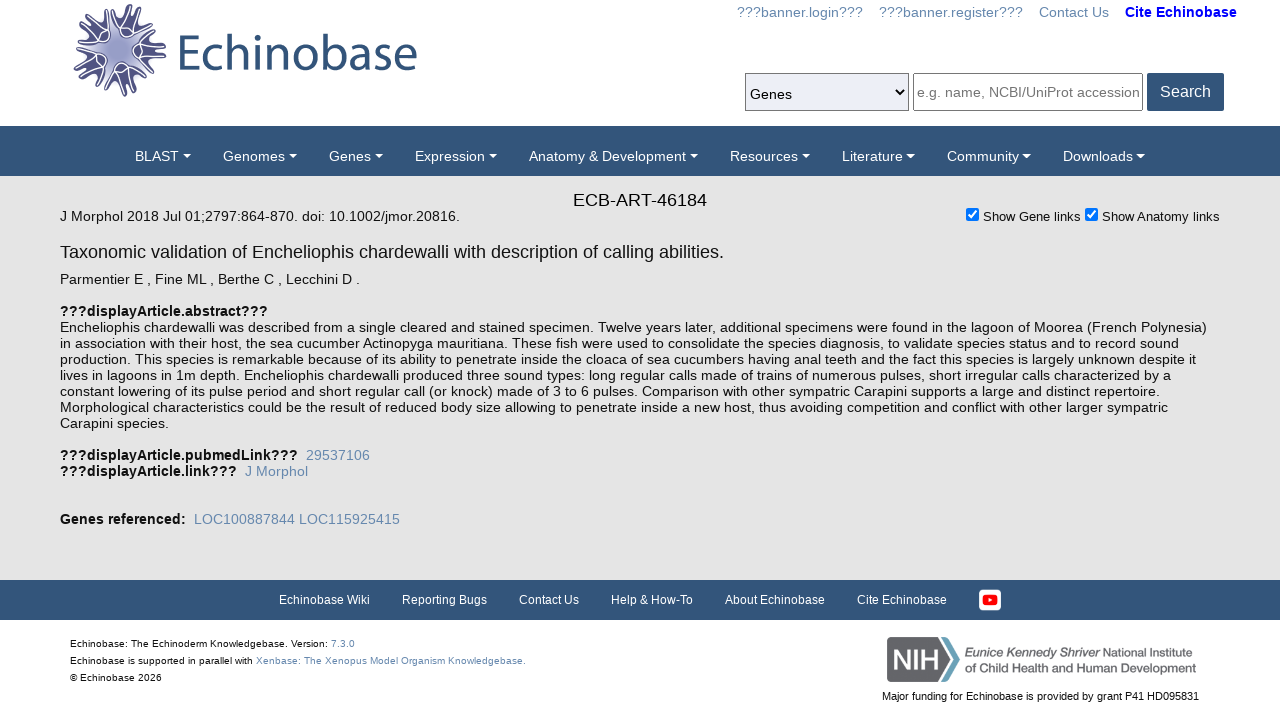

--- FILE ---
content_type: text/html;charset=UTF-8
request_url: https://www.echinobase.org/echinobase/literature/article.do;jsessionid=257D81441C63E20400F37D5578436EC1?method=display&articleId=46184
body_size: 10626
content:







	
	













































   

<script>
	if (typeof MOD_Wiki_Address === 'undefined')
		MOD_Wiki_Address = 'wiki.echinobase.org'
	if (typeof MOD_Wiki_Dir === 'undefined')	
		MOD_Wiki_Dir = 'echinowiki'
	if (typeof SCHEME === 'undefined')
		SCHEME = 'https'
</script>


<!-- echino needs this. include css doesn't work, use below-->
	
	<style type="text/css" media="screen">
		.sk-container .columns  { float: left; display: inline; margin-left: 9px; margin-right: 9px; }
	</style> 	






<!DOCTYPE html>

	
		<head>
			<base href="/echinobase/">
			
			<title>
		
			Parmentier E et al. (2018),&nbsp;
		
		
			Taxonomic validation of Encheliophis chardewall... -
		
		???displayArticle.title???
	</title>
			









































   

<script>
	if (typeof MOD_Wiki_Address === 'undefined')
		MOD_Wiki_Address = 'wiki.echinobase.org'
	if (typeof MOD_Wiki_Dir === 'undefined')	
		MOD_Wiki_Dir = 'echinowiki'
	if (typeof SCHEME === 'undefined')
		SCHEME = 'https'
</script>



<!-- Basic Page Needs
  ================================================== -->
<meta charset="utf-8" />
 






<meta name="description" content="Echinobase: The Echinoderm Knowledgebase" />
<meta name="author" content="Echinobase" />



<style>
body {
    opacity: 0;
    -moz-transition: opacity 1.5s;
    -webkit-transition: opacity 1.5s;
    -o-transition: opacity 1.5s;
    transition: opacity 1.5s;
}

body.loaded {
    opacity: 1;
}

</style>
<script>
window.onload = function() {
    document.body.className += " loaded";
}
setTimeout(function() {
	 document.body.className += " loaded";
}, 2000  ); //don't wait more than 2 seconds for load
</script>







































   

<script>
	if (typeof MOD_Wiki_Address === 'undefined')
		MOD_Wiki_Address = 'wiki.echinobase.org'
	if (typeof MOD_Wiki_Dir === 'undefined')	
		MOD_Wiki_Dir = 'echinowiki'
	if (typeof SCHEME === 'undefined')
		SCHEME = 'https'
</script>

<!-- Mobile Specific Metas
  ================================================== -->
<meta name="viewport" content="width=device-width, initial-scale=1">

<!-- CSS
  ================================================== -->

<link rel="stylesheet" href="theme/skeleton.css" />
<link rel="stylesheet" href="theme/layout.css" />
<link rel="stylesheet" href="theme/flexslider.css" />


<!-- CSS for body (#mainPage)
  ================================================== -->
<link rel="stylesheet" href="theme/Master-min.css?a2" type="text/css" />
<!--[if lt IE 9]>
	<script src="http://html5shim.googlecode.com/svn/trunk/html5.js"></script>
<![endif]-->

<!-- Favicons
  ================================================== -->
	

	<link rel="shortcut icon" href="img/icons/favicon-echinobase.ico">



<!-- JS ================================================== -->

<!-- load last -->

<script src="js/jquery-3.7.1.min.js"></script>
<script type="text/javascript" src="js/min/xenbase-pre2-min.js"></script> 
<script src="js/jquery_functions.js"></script>
<script type="text/javascript" src="js/minibar.js?v5214"></script>
<script src="js/SearchSuggest.js?v5214"></script>
<script src="js/SearchSuggestHandlers.js?v5214"></script>
<script src="js/session-storage-util.js"></script>

<script>
	var svgDivToPrint;
</script>

		</head>
		<body>
			







<!-- header -->

<meta property="og:image" content="https://www.echinobase.org/echinobase/img/EchLogo.png" /> 








































   

<script>
	if (typeof MOD_Wiki_Address === 'undefined')
		MOD_Wiki_Address = 'wiki.echinobase.org'
	if (typeof MOD_Wiki_Dir === 'undefined')	
		MOD_Wiki_Dir = 'echinowiki'
	if (typeof SCHEME === 'undefined')
		SCHEME = 'https'
</script>

<style>
body {
    opacity: 0;
    -moz-transition: opacity 1.5s;
    -webkit-transition: opacity 1.5s;
    -o-transition: opacity 1.5s;
    transition: opacity 1.5s;
}

body.loaded {
    opacity: 1;
}

</style>
<script>
window.onload = function() {
    document.body.className += " loaded";
}
setTimeout(function() {
	 document.body.className += " loaded";
}, 2000  ); //don't wait more than 2 seconds for load
</script>

<script type="text/javascript">
	function returningUser() {
		var usernameParam = 'xenbaseUsername';
		var nameOfUserParam = 'xenbaseNameOfUser';
		var personIdParam = 'xenbasePersonId';
		
		var username = readCookie(usernameParam, '/');
		var nameOfUser = readCookie(nameOfUserParam, '/');
		var personId = readCookie(personIdParam, '/');
		
		nameOfUser = nameOfUser.replace("null","");
		
		if (username != null && nameOfUser != null && personId != null && username.length > 0 && nameOfUser.length > 0 && personId.length > 0) {
			var returningUserDiv = jQuery('#returningUser'); //.get()[0];
			//This way the text wont appear if you're logged in
			
				
					returningUserDiv.html( '<span class="fieldComment">Welcome back <a href="community/viewPerson.do?method=display&personId=' + personId + '">' + nameOfUser + '</a>.  If this is not you, <a onclick="eraseAllCookies();">click here</a>.</span>');
					returningUserDiv.css({display : "inline"});
					returningUserDiv.show(); //appear({ duration: 0 });
				
				
			
		};
	}
	
	function eraseAllCookies() {
		var usernameParam = 'xenbaseUsername';
		var nameOfUserParam = 'xenbaseNameOfUser';
		var personIdParam = 'xenbasePersonId';
		
		eraseCookie(usernameParam, '/');
		eraseCookie(nameOfUserParam, '/');
		eraseCookie(personIdParam, '/');
		location.reload(true);
	}
	
	sfHover = function() {
		var sfEls = document.querySelectorAll('.butnNav').getElementsByTagName("LI");
		for (var i = 0; i < sfEls.length; i++) {
			sfEls[i].onmouseover = function() {
				this.className += " sfhover";
			}
			sfEls[i].onmouseout = function() {
				this.className = this.className.replace(new RegExp(" sfhover\\b"), "");
			};
		};
	}
	if (window.attachEvent) window.attachEvent("onload", sfHover);
</script>

<div id="browserDetection" class="full-width">
	<div class="container  columns">
		
		<span id="browserClose" onclick="setBrowserStorage();">Click
			here to close</span> <span id="browserMessage"> Hello! We notice that
			you are using Internet Explorer, which is not supported by Echinobase
			and may cause the site to display incorrectly. We suggest using a
			current version of <a
			href="https://www.google.com/intl/en/chrome/browser/" target="_blank">Chrome</a>,
			<a href="https://www.mozilla.org/en-US/firefox/new/" target="_blank">FireFox</a>,
			or <a href="https://support.apple.com/downloads/#safari"
			target="_blank">Safari</a>.
		</span>
	</div>
</div>

<style>
#browserDetection {
	background: black;
	padding: 5px;
	margin-bottom: 3px;
	color: white;
	font-size: larger;
	text-align: center;
	display: none;
}

#browserMessage a {
	color: #c3c7ba !important;
	text-decoration: underline !important;
}

#browserMessage a:hover {
	color: #e2e6d8 !important;
	text-decoration: none !important;
}

#browserClose {
	float: right;
	margin-right: 10px;
	background: white;
	padding: 5px;
	border-radius: 5px;
	color: black;
}

#browserClose:hover {
	background: #E2E6D8;
	text-decoration: underline;
	cursor: pointer;
}

#browserDetection span {
	display: table-cell;
	padding: 5px;
}
.headerwrapper {background:white}
</style>

<script>
	var now = (new Date()).getTime();
	var expire = now + 8640000; // 24 hours later
	
	if (navigator.appVersion.indexOf("Trident") > -1) {
		if (localStorage.browserIETimeout>now) {
		} else {
			document.getElementById("browserDetection").style.display = 'block';
		}
	}
	
	function setBrowserStorage() {
		localStorage.browserIETimeout = expire;
		clearBrowser();
	}
	function clearBrowser(){
		document.getElementById("browserDetection").style.display = 'none';
	}
	
	function setPlaceholder(searchValueId, searchModuleId) {
		var placeholder;
		var sv = document.getElementById(searchValueId);
		var sm = document.getElementById(searchModuleId);
		
		switch(sm.options[sm.selectedIndex].value) {
		
			case "0":
				placeholder = "e.g. name, NCBI/UniProt accession";
				break;
				
			default:
				placeholder = "Searching for?";
		}
		
		sv.placeholder = placeholder;
	}
</script>

<!--  ECHINOHEAD -->

<meta charset="utf-8">
<title>Echinobase</title>
<meta name="description" content="Echinobase: The Echinoderm Knowledgebase">
<meta name="viewport" content="width=device-width, initial-scale=1">

<link rel="manifest" href="site.webmanifest">
<link rel="apple-touch-icon" href="icon.png">
<!-- Place favicon.ico in the root directory -->

<!-- Stylesheets -->
<link rel="stylesheet" href="theme/normalize.css">
<link rel="stylesheet"
	href="https://stackpath.bootstrapcdn.com/bootstrap/4.3.1/css/bootstrap.min.css"
	integrity="sha384-ggOyR0iXCbMQv3Xipma34MD+dH/1fQ784/j6cY/iJTQUOhcWr7x9JvoRxT2MZw1T"
	crossorigin="anonymous">





<!--     
    <link rel="stylesheet" type="text/css" href="tooltip-master/dist/css/tooltipster.bundle.min.css" />
    <script type="text/javascript" src="tooltip-master/dist/js/tooltipster.bundle.min.js"></script>
<!--  /ECHINOHEAD -->




<!-- <div id="header" class="container"> -->
<div class="headerwrapper">
<header id="header" class="header container container-fluid" >

	<!--  ba added class container to ech for comp -->
	<div
		class="prenav-wrapper d-flex flex-row  justify-content-md-between container">
		<!--  justify-content-center -->
		<div class="logo">
			<a href="/echinobase"> <img class="img-fluid"
				src="img/EchLogo.png" />
			</a>
		</div>
	</div>
	<!--  END PRENAV-WRAPPER -->
	
	
	<div id="contact" class="eight columns">
		
			<div id="returningUser" style="display: inline"></div>
			<div style="display: inline">
				
					
						<a href="community/login.do" onClick="login(this);">???banner.login???</a> &nbsp;&nbsp;
						<a href="community/editPersonInfo.do?method=display">???banner.register???</a> &nbsp;&nbsp;
						
					
					
				

				<a href="static-echinobase/contactUs.jsp">Contact Us</a>
				&nbsp;&nbsp; <b><a href="static-echinobase/citingMOD.jsp"><font color="blue">Cite Echinobase</font></a></b>
			</div>
		
	</div>
<!-- 	<link rel="stylesheet"
		href="https://use.fontawesome.com/releases/v5.7.0/css/all.css"
		integrity="sha384-lZN37f5QGtY3VHgisS14W3ExzMWZxybE1SJSEsQp9S+oqd12jhcu+A56Ebc1zFSJ"
		crossorigin="anonymous"> -->
	<div id="search" class="nine columns">
		<form action="xsearch.do?" method="get" style="display: inline" id="miniSearchForm" name="miniSearchForm"
				onfocus="searchValue" accept-charset="UTF-8">
			<input type="hidden" name="sessionTabId" id="miniSessionTabId"/>
			<button class="btn btn-primary" type="button" id="searchSubmit"
				type="button" value="Search" onclick="miniSearch()" style="height: 38px; margin-left: 4px;">
				Search
			</button>
			<!--  input id="searchSubmit" type="button" value="Search" onclick="miniSearch()" /-->
			<div class="search_div">
				<input style="height: 38px; width: 230px; margin-top: 0px !important;" type="text"
					onfocus="setPlaceholder('searchValue','moduleSearch');"
					onkeyup="searchMiniSuggest(event);"
					onblur="setPlaceholder('searchValue','moduleSearch');"
					name="searchValue" id="searchValue" autocomplete="off"
					style="width: 230px;" placeholder="e.g. name, NCBI/UniProt accession" />
				<div style="position: relative; top: 38px;">
					<div class="search_mini_suggest" id="search_mini_suggest" style=""></div>
				</div>
			</div>
			<input type="hidden" name="exactSearch" id="exactSearch"
				value="false"> <select name="searchIn" id="moduleSearch"
				style="margin-bottom: 15px; background: #979ec72b;
	/* border: solid; */ height: 38px"
				onchange="setPlaceholder('searchValue','moduleSearch');">
				<option value="0">Genes</option>
				<!-- <option value="1">Echinobase With Google</option>  -->
				<option value="2">People</option>
				<option value="3">Labs</option>
				<option value="4">Organizations</option>
				<option value="5">Paper Authors</option>
				<option value="6">Paper Titles</option>
				<option value="7">Echinobase Accession</option>
				
				<option value="9">Anatomy Items</option>
				<option value="10">Disease Ontology</option>
				<option value="11">MIM Diseases</option>
				<option value="12">GO Terms</option>
				
			</select> <input type="hidden" id="miniSearchHiddenId"
				name="miniSearchHiddenId" value="" />
		</form>
	</div>
	<!-- end normal search -->

	<div id="searchMobile" class="ten columns hide">
		<input id="searchInputMobile" type="search"
			onfocus="this.placeholder = ''"
			onblur="this.placeholder = 'Searching for?'"
			placeholder="Searching for?"
			style="height: 38px; margin-top: 0px !important;" /> <select
			id="searchSelectMobile">
			<option value="0">Genes</option>
			<!-- <option value="1">Echinobase With Google</option>  -->
			<option value="2">People</option>
			<option value="3">Labs</option>
			<option value="4">Organizations</option>
			<option value="5">Paper Authors</option>
			<option value="6">Paper Titles</option>
			<option value="7">Echinobase Accession</option>
			
			<option value="9">Anatomy Items</option>
			<option value="10">Disease Ontology</option>
			<option value="11">MIM Diseases</option>
			<option value="12">GO Terms</option>
			
		</select>
		<button class="btn btn-primary" type="button" id="searchSubmitMobile" type="submit" value="search">
			Search
		</button>
		<!-- <input id="searchSubmitMobile" type="submit" value="search" /> -->
	</div>
</header>
</div>

<script type="text/javascript">
	var searchSelect = document.getElementById("moduleSearch");
	for (var i = 0; i < searchSelect.length; i++) {
		if (searchSelect.options[i].value == '') {
			searchSelect.options[i].selected = true;
		}
	};
</script>
<!-- END header -->
<!-- navigation -->

<nav class="navbar navbar-expand-lg navbar-dark">
	<a class="navbar-brand"> </a>
	<button class="navbar-toggler" type="button" data-toggle="collapse"
		data-target="#navbarToggle" aria-controls="navbarToggle"
		aria-expanded="false" aria-label="Toggle navigation">
		<span class="navbar-toggler-icon"></span>
	</button>
	<div class="collapse navbar-collapse " id="navbarToggle">
		<ul class="navbar-nav mx-auto justify-content-center">
			<li class="nav-item dropdown"><a class="nav-link dropdown-toggle" data-toggle="dropdown" href="genomes/blast.do?">BLAST</a>
				<ul class="dropdown-menu">
					<li class="dropdown-item"><a href="genomes/blast.do?database=Nucleotide/echinoMrna">Echinoderm mRNA</a></li>
					<li class="dropdown-item"><a href="genomes/blast.do?database=Protein/echinoProt&alignment=blastp">Echinoderm protein</a></li>
					<li class="dropdown-item"><a href="genomes/blast.do?database=Nucleotide/echinoCds">Echinoderm CDS</a></li>
					<li class="dropdown-item"><a href="genomes/blast.do?database=Nucleotide/Spur_5_0_Scaffolds"><i>S. purpuratus</i>&nbsp;(Purple sea urchin)&nbsp;5.0</a></li>
					<li class="dropdown-item"><a href="genomes/blast.do?database=Nucleotide/Lvar_3_0_Scaffolds"><i>L. variegatus</i>&nbsp;(Green sea urchin)&nbsp;3.0</a></li>					
					<li class="dropdown-item"><a href="genomes/blast.do?database=Nucleotide/Pmin_3_0_Scaffolds"><i>P. miniata</i>&nbsp;(Bat star)&nbsp;3.0</a></li>
					<li class="dropdown-item"><a href="genomes/blast.do?database=Nucleotide/Aplan_1_0_Scaffolds"><i>A. planci</i>&nbsp;(Crown-of-thorns)&nbsp;1.0</a></li>
					<li class="dropdown-item"><a href="genomes/blast.do?database=Nucleotide/Lpic_3_0_Scaffolds"><i>L. pictus</i>&nbsp;(Painted urchin)&nbsp;3.0</a></li>					
					<li class="dropdown-item"><a href="genomes/blast.do?database=Nucleotide/Arub_1_3_Scaffolds"><i>A. rubens</i>&nbsp;(Sugar star)&nbsp;1.3</a></li>
					<li class="dropdown-item"><a href="genomes/blast.do?database=Nucleotide/Ajap_1_0_Scaffolds"><i>A. japonica</i>&nbsp;(Feather star)&nbsp;1.0</a></li>
					<li class="dropdown-item"><a href="genomes/blast.do?database=Nucleotide/Afil_1_0_Scaffolds"><i>A. filiformis</i>&nbsp;(Brittle star)&nbsp;1.0</a></li>
					<li class="dropdown-item"><a href="genomes/blast.do?database=Nucleotide/Pfla_2_0_Scaffolds"><i>P. flava</i>&nbsp;(Yellow acorn worm)&nbsp;2.0</a></li>					
			</ul></li>
				
			<li class="nav-item dropdown"><a
				class="nav-link dropdown-toggle" data-toggle="dropdown">Genomes</a>
				<ul class="dropdown-menu">
					<li class="dropdown-item"><a href="static-echinobase/ftpDatafiles.jsp">Download Echinoderm Genomes</a></li>
					<li class="dropdown-item"><a href="displayJBrowse.do?data=data/sp5_0"><i>S. purpuratus</i>&nbsp;(Purple sea urchin)&nbsp;5.0</a></li>
					<!-- <li class="dropdown-item"><a href="displayJBrowse.do?data=data/sp4_2"><i>S. purpuratus</i>&nbsp;4.2</a></li>  
					<li class="dropdown-item"><a href="displayJBrowse.do?data=data/sp3_1"><i>S. purpuratus</i>&nbsp;3.1</a></li> -->
					<li class="dropdown-item"><a href="displayJBrowse.do?data=data/lv3_0"><i>L. variegatus</i>&nbsp;(Green sea urchin)&nbsp;3.0</a></li>					
					<li class="dropdown-item"><a href="displayJBrowse.do?data=data/pm3_0"><i>P. miniata</i>&nbsp;(Bat star)&nbsp;3.0</a></li>
					<li class="dropdown-item"><a href="displayJBrowse.do?data=data/ap1_0"><i>A. planci</i>&nbsp;(Crown-of-thorns)&nbsp;1.0</a></li>
					<li class="dropdown-item"><a href="displayJBrowse.do?data=data/lp3_0"><i>L. pictus</i>&nbsp;(Painted urchin)&nbsp;3.0</a></li>					
					<li class="dropdown-item"><a href="displayJBrowse.do?data=data/ar1_3"><i>A. rubens</i>&nbsp;(Sugar star)&nbsp;1.3</a></li>
					<li class="dropdown-item"><a href="displayJBrowse.do?data=data/aj1_0"><i>A. japonica</i>&nbsp;(Feather star)&nbsp;1.0</a></li>
					<li class="dropdown-item"><a href="displayJBrowse.do?data=data/Afil1_0"><i>A. filiformis</i>&nbsp;(Brittle star)&nbsp;1.0</a></li>
					<li class="dropdown-item"><a href="displayJBrowse.do?data=data/Pfla2_0"><i>P. flava</i>&nbsp;(Yellow acorn worm)&nbsp;2.0</a></li>
					<li class="dropdown-item"><a class="betaItem" href="displayJBrowse2.do">JBrowse2 Tracks</a></li>
					<li class="dropdown-item"><a href="trackHubInstructionsECB.do">Echinobase UCSC Track Hubs</a></li>					
			</ul></li>

			<li class="nav-item dropdown"><a
				class="nav-link dropdown-toggle" data-toggle="dropdown">Genes</a>
				<ul class="dropdown-menu">
					<li class="dropdown-item"><a href="gene/gene.do">Gene Search</a></li>
					<li class="dropdown-item"><a href="static/gene/geneSearchTips.jsp">Gene Search Tips</a></li>
					<li class="dropdown-item"><a href="static/gene/geneNomenclature.jsp">Gene Nomenclature Guidelines</a></li>
					<li class="dropdown-item"><a href="static/gene/geneNomenclatureQuestions.jsp">Gene Name Questions</a></li>
				</ul></li>
			<li class="nav-item dropdown"><a
				class="nav-link dropdown-toggle" data-toggle="dropdown">Expression</a>
				<ul class="dropdown-menu">
					<li class="dropdown-item"><a href="anatomy/anatomy.do?method=display&tabId=2">Search Anatomy Items</a></li>
					<li class="dropdown-item"><a href="displayWikiEntry.do?pageId=Quantitative_Expression_Datasets_and_Plotting_Tools">Quantitative Expression Datasets and Plotting Tools</a></li>
					
				</ul></li>		

			<li class="nav-item dropdown"><a
				class="nav-link dropdown-toggle" data-toggle="dropdown"">Anatomy & Development</a>
				<ul class="dropdown-menu">
					<li class="dropdown-item"><a href="disease.do?method=search&searchIn=10">Search Diseases</a></li>
					<li class="dropdown-item"><a href="anatomy/ecao.do?method=display">Echinoderm Anatomy and Development Ontology (ECAO)</a></li>
					<li class="dropdown-item"><a href="https://download.echinobase.org/echinobase/WikiDownloads/Atlas_of_Lytechinus_variegatus_development.pdf"><i>L. variegatus</i>&nbsp;Atlas of Development (pdf)</a> </li>
				</ul></li>
				
			<li class="nav-item dropdown"><a
				class="nav-link dropdown-toggle" data-toggle="dropdown"">Resources</a>
				<ul class="dropdown-menu">
					<!-- 
					<li class="dropdown-item"><a href="displayWikiEntry.do?pageId=Main_Page">Browse Echinobase Wiki</a></li>
					<li class="dropdown-item"><a href="https://labs.bio.cmu.edu/rdrg/" target="_blank">Resource for Developmental Regulatory Genomics</a></li>
					<li class="dropdown-item"><a href="displayWikiEntry.do?pageId=BAC_Table">BAC Table</a></li>
					<li class="dropdown-item"><a href="displayWikiEntry.do?pageId=Protocols">Protocols Overview</a></li>
					<li class="dropdown-item "><a href="displayWikiEntry.do?pageId=Array">&rarr;&nbsp;&nbsp;Arrayed Filter Manual</a></li>
					<li class="dropdown-item "><a href="displayWikiEntry.do?pageId=DIGscreen">&rarr;&nbsp;&nbsp;Non-Radioactive Library Screening Protocol</a></li>
					<li class="dropdown-item "><a href="displayWikiEntry.do?pageId=Subtrmethods">&rarr;&nbsp;&nbsp;Subtractive Probe Analysis</a></li>
					<li class="dropdown-item "><a href="displayWikiEntry.do?pageId=Libprepd">&rarr;&nbsp;&nbsp;cDNA Library Preparations</a></li>
					<li class="dropdown-item "><a href="displayWikiEntry.do?pageId=Epgfp">&rarr;&nbsp;&nbsp;EpGFPII Reporter Plasmid</a></li>
					<li class="dropdown-item "><a href="displayWikiEntry.do?pageId=Bac_vector_library">&rarr;&nbsp;&nbsp;BAC Library Vector</a></li>
					<li class="dropdown-item "><a href="displayWikiEntry.do?pageId=Protocols">&rarr;&nbsp;&nbsp;Sea Urchin Fertilization Laboratory</a></li>
					<li class="dropdown-item "><a href="displayWikiEntry.do?pageId=Protocols">&rarr;&nbsp;&nbsp;Fluorescent Protein Vectors</a></li>
					<li class="dropdown-item "><a href="displayWikiEntry.do?pageId=Filters">Filters</a></li>
					<li class="dropdown-item "><a href="displayWikiEntry.do?pageId=QPCR">QPCR Primers</a></li>
					<li class="dropdown-item "><a href="displayWikiEntry.do?pageId=Nanostring">Nanostring</a></li>
					<li class="dropdown-item"><a href="reagents/antibody.do?resultsPerPage=50">???header.navigation.echinobaseSearchAntibodies???</a></li>
					<li class="dropdown-item"><a href="reagents/morpholino.do?resultsPerPage=50&seqType=morpholino">???header.navigation.searchMorpholinos???</a></li>
					<li class="dropdown-item"><a href="reagents/morpholino.do?resultsPerPage=50&seqType=gRNA">Guide RNAs (gRNA)</a></li>
					<li class="dropdown-item"><a href="stockCenter/searchLines.do?method=displaySearchLines">Lines</a></li>
					<li class="dropdown-item"><a href="stockCenter/searchTransgenes.do?method=displaySearchTransgenes">Transgenic Constructs</a></li>
						 -->
					<li class="dropdown-item"><a href="displayWikiEntry.do?pageId=Main_Page">Protocols, Reagents and Data on EchinoWiki</a></li>	 
					<li class="dropdown-item"><a href="https://labs.bio.cmu.edu/rdrg/" target="_blank">Resource for Developmental Regulatory Genomics</a></li>
					<li class="dropdown-item"><a href="displayWikiEntry.do?pageId=Davidson_Lab_Gene_Regulatory_Networks">Davidson Lab Gene Regulatory Networks</a></li>
					<li class="dropdown-item"><a href="displayWikiEntry.do?pageId=Libraries,_Vectors_and_Screening">Libraries, Vectors and Screening</a></li>
					<li class="dropdown-item"><a href="displayWikiEntry.do?pageId=BAC_Table">BAC Table</a></li>	
					<li class="dropdown-item"><a href="reagents/antibody.do?resultsPerPage=50">???header.navigation.echinobaseSearchAntibodies???</a></li>
					<li class="dropdown-item"><a href="reagents/morpholino.do?resultsPerPage=50&seqType=morpholino">???header.navigation.searchMorpholinos???</a></li>
					<li class="dropdown-item"><a href="reagents/morpholino.do?resultsPerPage=50&seqType=gRNA">Guide RNAs (gRNA)</a></li>
					
					<!-- turn on CRE menu not in product -->
					
						<li class="dropdown-item"><a href="reagents/morpholino.do?resultsPerPage=50&seqType=CRE">Cis-Regulatory Elements (CREs)</a></li>
					
					<!--  -->
					
				</ul></li>
				
			<li class="nav-item dropdown"><a
				class="nav-link dropdown-toggle" data-toggle="dropdown" href="literature/literature.do">Literature</a>
				<ul class="dropdown-menu">
					<li class="dropdown-item"><a href="literature/articles.do">Papers</a></li>
					<li class="dropdown-item"><a href="literature/books.do">Books</a></li>
					<li class="dropdown-item"><a href="static-echinobase/citingMOD.jsp">Cite Echinobase</a></li>
				</ul></li>		
				
			<li class="nav-item dropdown"><a
				class="nav-link dropdown-toggle" data-toggle="dropdown" href="community/community.do">Community</a>
				<ul class="dropdown-menu">
					<li class="dropdown-item"><a href="community/people.do?">Find People</a></li>
					<li class="dropdown-item"><a href="community/labs.do?">Find a Lab</a></li>
					<li class="dropdown-item"><a href="community/orgs.do?">Organizations</a></li>
					<li class="dropdown-item"><a href="community/jobSearch.do?method=search">Job Postings</a></li>
				</ul></li>
			<li class="nav-item dropdown "><a
				class="dropdown-menu-right nav-link dropdown-toggle " data-toggle="dropdown" href="community/community.do">Downloads</a>
				<ul class="dropdown-menu dropdown-menu-right">
					<li class="dropdown-item"><a href="static-echinobase/ftpDatafiles.jsp">Data Download</a></li>
					<li class="dropdown-item"><a href="https://download.echinobase.org/echinobase/GenePageReports/" target = "_blank">Gene Page Reports</a></li>
					<li class="dropdown-item"><a href="https://download.echinobase.org/echinobase/" target = "_blank">Browse Download Site</a></li>
					<li class="dropdown-item"><a href="https://download.echinobase.org/echinobase/BLAST/" target = "_blank">BLAST Databases</a></li>
				</li>	
		</ul>
	</div>
</nav>



<!-- END navigation -->
<!-- load last -->

<script src="js/doubleTapToGo-min.js"></script>
<script type="text/javascript">
jQuery(window).ready(function($) {
	$( "#topNav > li:has(ul)" ).doubleTapToGo();
})
</script>


<link rel="stylesheet" href="theme/xenbootstrapfixes.css">

<!-- DELIVERY -->
<link rel="stylesheet" href="theme/main-echinobase.css">

<link rel="stylesheet"
	href="theme/secondary-echinobase.css?8025">
 
	
	




	

	
		<div class="container genepagebody customcolorbackground"  >			
			<div id="mainPage" class="noSideBar   columns">  

				



















































   

<script>
	if (typeof MOD_Wiki_Address === 'undefined')
		MOD_Wiki_Address = 'wiki.echinobase.org'
	if (typeof MOD_Wiki_Dir === 'undefined')	
		MOD_Wiki_Dir = 'echinowiki'
	if (typeof SCHEME === 'undefined')
		SCHEME = 'https'
</script>



	
	
		
	





<ul>
	
</ul>
<style>
.for-line {
	display: inline;
	position: relative;
	top: 2px;
	font-style: italic;
}
</style>
<script type="text/javascript">
	function toggleImageLayer(whichLayer, otherLayer) {
		var obj = document.getElementById(whichLayer);
		var obj2 = document.getElementById(otherLayer);
		var col = document.getElementById("x" + whichLayer);
		var loneImages = document.getElementsByName("lone-images");
		var fullImages = document.getElementsByName("full-images");
			
		if (obj.style.display == "none") {
			obj.style.display = "block";
			obj2.style.display = "none";
			col.innerHTML = "<font size='1'>[+] show captions</font>";
			
			for (let i=0; i<loneImages.length; i++) {
				loneImages[i].setAttribute("rel", "lightbox[]");
			}
			for (let i=0; i<fullImages.length; i++) {
				fullImages[i].setAttribute("rel", "nolightbox");
			}
		} else if (obj.style.display == "block") {
			obj.style.display = "none";
			obj2.style.display = "block";
			col.innerHTML = "<font size='1'>[-] hide captions</font>";
			
			for (let i=0; i<loneImages.length; i++) {
				loneImages[i].setAttribute("rel", "nolightbox");
			}
			for (let i=0; i<fullImages.length; i++) {
				fullImages[i].setAttribute("rel", "lightbox[]");
			}
		}
	}
	
	function toggleLv2(e, whichLayer) {
		if (document.getElementById(whichLayer) ) {
			var layer1 = document.getElementById(whichLayer);
			var layer2 = document.getElementById("x" + whichLayer);
			
			if (event.target.innerHTML.includes("[+]") ) {
				layer1.style.display = "none";
				layer2.style.display = "inline";
				event.target.innerHTML = "[-]";

			} else {
				layer1.style.display = "inline";
				layer2.style.display = "none";
				event.target.innerHTML = "[+]";
			}
		}	
	}

	function toggleL(whichLayer) {
		if (document.getElementById(whichLayer) ) {
			this.innerHTML = '[-]';
			var layer1 = document.getElementById(whichLayer);
			var layer2 = document.getElementById("x" + whichLayer);
			
			if (layer1.style.display == "none") {
  				layer1.style.display = "inline";
  				layer2.style.display = "none";
  				//layer2.innerHTML = "[-]";
 			} else {
  				layer1.style.display = "none";
  				layer2.style.display = "inline";
  				//col.innerHTML = "[+]";
 			}
		}	
	}

	function toggleLayer(whichLayer) {
		var obj = document.getElementById(whichLayer);
		var col = document.getElementById("x" + whichLayer);

		if (obj.style.display == "none") {
			obj.style.display = "block";
			col.innerHTML = "[-]";
		} else {
			obj.style.display = "none";
			col.innerHTML = "[+]";
		}
	}

    function checkLink() {
        var myform =document.getElementById("myform");
        var mylink = document.getElementById("mylink");
        var url = mylink.href;
        for (var i=0;i<myform.imageIds.length; i++) {
        	url += "&imageIds=" + myform.imageIds[i].value; 
        }
        mylink.href = url;
    }
</script>	



<div class="objectName" id="articleNo">ECB-ART-46184</div>



	
		
	
	


<span id="journalName">J Morphol</span>
<span id="publicationDate">
	<!-- 
	
		
			???searchArticles.publicationDate???;
		
		
	
	
	
		279
	
	
		(7):
	
	
		864-870.
	
	 -->
	 2018 Jul 01;2797:864-870. doi: 10.1002/jmor.20816.
</span>
<div style="font-size:0.9em" class="textconfigcksection">
<input class="textconfigck" type="checkbox" id="showAnatomy" checked attr-lmccid="1,2"> Show Gene links 
<input class="textconfigck" type="checkbox" id="showAnatomy" attr-lmccid="4,6" checked> Show Anatomy links <br/>
</div>
<h2>
	
		<?xml version="1.0" encoding="UTF-8"?>
				Taxonomic validation of Encheliophis chardewalli with description of calling abilities.
			
	
</h2>

<div id="authors" style="display: inline">
	
		
		
		
			
			
				
					
					
						Parmentier E
					
				
				
					
					
						
					
				
			
		
		
			,
			
		
	
		
		
		
			
			
				
					
					
						Fine ML
					
				
				
					
					
						
					
				
			
		
		
			,
			
		
	
		
		
		
			
			
				
					
					
						Berthe C
					
				
				
					
					
						
					
				
			
		
		
			,
			
		
	
		
		
		
			
			
				
					
					
						Lecchini D
					
				
				
					
					
						
					
				
			
		
		
			
			.
		
	
</div><br />



	<br />
	<span class="fieldLabel">???displayArticle.abstract???</span>
	<br />

	
		
			<?xml version="1.0" encoding="UTF-8"?>
				 Encheliophis chardewalli was described from a single cleared and stained specimen. Twelve years later, additional specimens were found in the lagoon of Moorea (French Polynesia) in association with their host, the sea cucumber Actinopyga mauritiana. These fish were used to consolidate the species diagnosis, to validate species status and to record sound production. This species is remarkable because of its ability to penetrate inside the cloaca of sea cucumbers having anal teeth and the fact this species is largely unknown despite it lives in lagoons in 1m depth. Encheliophis chardewalli produced three sound types: long regular calls made of trains of numerous pulses, short irregular calls characterized by a constant lowering of its pulse period and short regular call (or knock) made of 3 to 6 pulses. Comparison with other sympatric Carapini supports a large and distinct repertoire. Morphological characteristics could be the result of reduced body size allowing to penetrate inside a new host, thus avoiding competition and conflict with other larger sympatric Carapini species.
			
		
		
	

<br /><br />

<span class="fieldLabel">???displayArticle.pubmedLink???</span>
<a href="http://www.ncbi.nlm.nih.gov/entrez/query.fcgi?cmd=Retrieve&amp;db=pubmed&amp;dopt=Abstract&amp;list_uids=29537106" target="_blank">
	29537106
</a>








<!-- Identify the article URL and the DOI URL -->

	
		
			
			
			
		
				
		
					
			
		
		
	

<br />



<!-- Article link -->

	<span class="fieldLabel">???displayArticle.link???</span>
	<a href="http://dx.doi.org/10.1002/jmor.20816" target="_blank">J Morphol</a>
	


<br />

<!-- Grants -->

<br />


<br />

<!-- Species Referenced -->


<script>
$('.textconfigck').change(function() {
    // this will contain a reference to the checkbox   
  var theids= $(this).attr('attr-lmccid').split(",");
    var showit = this.checked;
    //alert(theid);
   theids.forEach( function(theid) {
	  // alert(this.checked);
    if (showit) {
        // the checkbox is now checked 
         $('.linkmatchcomponentclass'+theid).removeClass('hidelink');
    } else {
    	 $('.linkmatchcomponentclass'+theid).addClass('hidelink');
    }
   });
});

</script>
<!-- Genes Referenced -->

	<span class="fieldLabel">Genes referenced:</span>
	
		<a href="gene/showgene.do?method=display&geneId=23018802" attr-gnv='23018802' class="genenamelink"  >LOC100887844</a>
		
	
		<a href="gene/showgene.do?method=display&geneId=23093569" attr-gnv='23093569' class="genenamelink"  >LOC115925415</a>
		
	
	<br/>

<!-- GO Terms Referenced -->

<!-- Antibodies Referenced -->


<!-- line -->


<!-- Morpholinos Referenced -->


<!-- grnas Referenced -->


<!-- ORFs Referenced -->

<br/>

<!-- Disease Ontology References -->



<!-- OMIMs Referenced -->


<!-- GEO Series Referenced -->


<!-- Phenotypes -->


<!-- Article Images -->




<!-- References -->


	<br/>







<br />







    <script>
    $('.genenamelink').hover(function() { var theid = $(this).attr('attr-gnv'); 
    //alert(theid);
    $('.r_'+theid).addClass('genenamehover'); },
    		function() { var theid = $(this).attr('attr-gnv'); $('.r_'+theid).removeClass('genenamehover'); });
    </script>
			</div>	
		</div>
	
	




	
		


<style>
.footerinfolines {float:left;clear:both;margin-top:0.1em}
.infolineswrap {position:absolute; bottom: 1em }
.sponsors .d-flex {padding-bottom:0px !important}
@media (max-width: 600px) {
.infolineswrap { position:relative; margin-top: 1em;bottom: auto; max-width: 100% !important; width: 100% !important}
.sponsors .d-flex {float:left; max-width:100% !important; width: 100% !important}
}

</style>

<footer class="footer container-fluid mt-auto ">

	<nav class="navbar navbar-expand navbar-dark">
		<div class="collapse navbar-collapse" id="navbarToggle">
			<ul class="navbar-nav mx-md-auto justify-content-center">
				<li class="nav-item"><a class="nav-link" href="https://wiki.echinobase.org/echinowiki/index.php?title=Main_Page" target="_blank">Echinobase Wiki</a></li>
				<li class="nav-item"><a class="nav-link" href="displayWikiEntry.do?pageId=Reporting_bugs">Reporting Bugs</a></li>
				<li class="nav-item"><a class="nav-link" href="static-echinobase/contactUs.jsp">Contact Us</a></li>
				<li class="nav-item"><a class="nav-link" href="static-echinobase/HowTo.jsp">Help & How-To</a></li>
				<li class="nav-item"><a class="nav-link" href="static-echinobase/aboutMOD.jsp"/>About Echinobase</a></li>
				<li class="nav-item"><a class="nav-link" href="static-echinobase/citingMOD.jsp"/>Cite Echinobase</a></li>
				
				<li class="nav-item"><a class="nav-link" href="https://www.youtube.com/@echinobasevideo3604" target="_blank" title='YouTube'><img height=22 src="img/youtube_social_squircle_white.png"/></a></li>
			</ul>
		</div>
	</nav>
<div class="container" style="margin-top:-.5em;">
	<div class="sponsors" >
		<div class="d-flex flex-row flex-wrap justify-content-lg-center justify-content-around p-2" style="float:right;max-width:50%;display:inline-block">
			<div class="m-3" style="font-size:80%; display:inline-block;max-width:100%">		
			<a href="https://www.nichd.nih.gov/Pages/index.aspx" target="_blank"><img id="nich" src="img/NIH_NICHD_Master_Logo_2Color.png" height='49' style="display:inline-block;max-width:309px;width:100%;height:auto"></a>
			<div style="float:left;clear:both;margin-top:0.5em;width:100%;text-align:center;margin-left:0.5em; display:inline-block">Major funding for Echinobase is provided by grant P41 HD095831</div>
		</div>
		</div>
	<div  class="infolineswrap" style="float:left; max-width:50%; text-align:left;padding-left:1em;padding-bottom:2.5em;font-size:70% ">
		
		
		
		<div class="footerinfolines"> Echinobase: The Echinoderm Knowledgebase.  Version: <a href="static-echinobase/releaseNotes.jsp">7.3.0</a>&nbsp;</div>
		<div class="footerinfolines">Echinobase is supported in parallel with <a href="https://www.xenbase.org"> Xenbase: The Xenopus Model Organism Knowledgebase.</a></div>
		 <div class="footerinfolines"><div style="float:left;clear:both">&copy; Echinobase 2026</div></div>
		
</div>	
		
		
		
		
	</div>

</div>

</footer>
<!--  <script src="js/ech/main.bundle.js"></script>--> 

<script src="js/popper.js/1.14.7/popper.min.js" ></script>
<script src="js/bootstrap/4.3.1/bootstrap.min.js"></script>
<!-- DELIVERY -->



 
<style>
#CiteXenbaseText, #citation {
	font-size:11px;
}
#citationCopy {
	height:0px;
	width:0px;
	min-height:0px;
	min-width:0px;
	resize:none;
	overflow:hidden;
	
}
</style>

<script type="text/javascript" src="/echinobase/js/min/xenbase-post2-min.js;jsessionid=CB8481638AFA1D8E69B9FA4A6455E8FA">?v3</script>
 <link rel="stylesheet" href="https://cdnjs.cloudflare.com/ajax/libs/lightbox2/2.11.0/css/lightbox.css"> 

<link rel="stylesheet" href="theme/lightbox2.css?v2">

<script type="text/javascript">
	//returningUser();
	//document.getElementById('searchValue').focus();
</script>

<script>
/*
if(navigator.userAgent.toLowerCase().indexOf('firefox') > -1)
{
    document.getElementById('copy').style.display = 'none';
}
*/
// Copy text as text
/*
function executeCopy(id,alertUser) {
if(navigator.userAgent.toLowerCase().indexOf('firefox') > -1){return e;}
var elem = document.getElementById(id);
	elem.contentEditable = "true";
    elem.focus();
    elem.select();
try {
    document.execCommand('copy');
	}
catch (e){
    console.log(e);
	alert('Your browser does not support automatic copy to clipboard.  Please select the text to copy.');
	return;
}
    document.execCommand('copy');
	if(alertUser){alert('Citation Copied to Clipboard.')};
}
*/
</script>

 
  <script src="js/micromodal/4.10/micromodal.min.js"></script>
 
 <script>
/* function initModal() {
	document.body.appendChild( document.getElementById('modaltemplate').innerHTML); 
 }
 */
 </script>

<!-- Global site tag (gtag.js) - Google Analytics -->

<script async src="https://www.googletagmanager.com/gtag/js?id=G-2MVCE7VZKP"></script>
<script>
  window.dataLayer = window.dataLayer || [];
  function gtag(){dataLayer.push(arguments);}
  gtag('js', new Date());

  gtag('config', 'G-2MVCE7VZKP');
</script>

<script async src="https://www.googletagmanager.com/gtag/js?id=UA-90108989-2"></script>
<script>
	  window.dataLayer = window.dataLayer || [];
	  function gtag(){dataLayer.push(arguments);}
	  gtag('js', new Date());
	  gtag('config', 'UA-90108989-2');
</script>
 

	
	


--- FILE ---
content_type: text/css;charset=UTF-8
request_url: https://www.echinobase.org/echinobase/theme/secondary-echinobase.css?8025
body_size: 9121
content:
/*
 * Force Bootstrap v4 transitions
 * (ignores prefers-reduced-motion media feature)
 * https://gist.github.com/robssanches/33c6c1bf4dd5cf3c259009775883d1c0
 */

#sectionEnsembl {display:none}  /** no ensembl data exists for echinobase at this time so hide the row on gene page */

.card-body {
	padding:0.1rem;
}
.fade {
	transition:opacity 0.15s linear !important;
}
.collapsing {
	transition:height 0.35s ease !important;
}
.custom-switch .custom-control-label::after {
	transition:background-color 0.15s ease-in-out,border-color 0.15s ease-in-out,box-shadow 0.15s ease-in-out,-webkit-transform 0.15s ease-in-out !important;
	transition:transform 0.15s ease-in-out,background-color 0.15s ease-in-out,border-color 0.15s ease-in-out,box-shadow 0.15s ease-in-out !important;
	transition:transform 0.15s ease-in-out,background-color 0.15s ease-in-out,border-color 0.15s ease-in-out,box-shadow 0.15s ease-in-out,-webkit-transform 0.15s ease-in-out !important;
}
.custom-range::-webkit-slider-thumb {
	transition:background-color 0.15s ease-in-out,border-color 0.15s ease-in-out,box-shadow 0.15s ease-in-out !important;
}
.custom-range::-moz-range-thumb {
	transition:background-color 0.15s ease-in-out,border-color 0.15s ease-in-out,box-shadow 0.15s ease-in-out !important;
}
.custom-range::-ms-thumb {
	transition:background-color 0.15s ease-in-out,border-color 0.15s ease-in-out,box-shadow 0.15s ease-in-out !important;
}
.custom-control-label::before,.custom-file-label,.custom-select {
	transition:background-color 0.15s ease-in-out,border-color 0.15s ease-in-out,box-shadow 0.15s ease-in-out !important;
}
.badge {
	transition:color 0.15s ease-in-out,background-color 0.15s ease-in-out,border-color 0.15s ease-in-out,box-shadow 0.15s ease-in-out !important;
}
.progress-bar {
	transition:width 0.6s ease !important;
}
.progress-bar-animated {
	-webkit-animation:progress-bar-stripes 1s linear infinite !important;
	animation:progress-bar-stripes 1s linear infinite !important;
}
.modal.fade .modal-dialog {
	transition:-webkit-transform 0.3s ease-out !important;
	transition:transform 0.3s ease-out !important;
	transition:transform 0.3s ease-out,-webkit-transform 0.3s ease-out !important;
}
.carousel-item {
	transition:-webkit-transform 0.6s ease-in-out !important;
	transition:transform 0.6s ease-in-out !important;
	transition:transform 0.6s ease-in-out,-webkit-transform 0.6s ease-in-out !important;
}
.carousel-fade .carousel-item {
    transition-property: opacity !important;
}

.carousel-fade .active.carousel-item-left,
.carousel-fade .active.carousel-item-right {
    transition: 0s 0.6s opacity !important;
}

.carousel-control-prev,.carousel-control-next {
	transition:opacity 0.15s ease !important;
}
.carousel-indicators li {
	transition:opacity 0.6s ease !important;
}
.form-control:not(.homepagesearchinput) {
	transition:border-color 0.15s ease-in-out,box-shadow 0.15s ease-in-out !important;
}
.btn {
	transition: color 0.15s ease-in-out,background-color 0.15s ease-in-out,border-color 0.15s ease-in-out,box-shadow 0.15s ease-in-out !important;
}


/* FROM STYLES.CSS */
body {
	font: 14px/18px "Myriad Pro", helvetica, sans-serif;
	color: #111;
	background: #f0f1ea; /*#f7f8f2*/ /*#c5c7be*/ /* #f1f3e8; */ /*#c5c7be;*/
}
.bold {
	font-weight: bold;
}

.noBold{font-weight: normal;}

.betaItem:after {
	content: "beta version";
	color: rgb(255, 128, 64);
	font-size: 10px;
    font-weight:bold;
    vertical-align: top;
	padding-left: 3px;
	position:relative;
	top: -5px;
	white-space:nowrap;
}

.newItem:after {
	content: "New";
	color: red;
	font-size: 10px;
    font-weight:bold;
    vertical-align: top;
	padding-left: 3px;
	position:relative;
	top: -5px;
}

.updatedItem:after {
	content: "\2713";  /*this is a checkmark*/
	color: red;
	font-size: 10px;
    font-weight:bold;
    vertical-align: top;
	padding-left: 3px;
	position:relative;
	top: -5px;
}

.hanging{text-indent:-20px; padding-left:20px;}

#mainPage {margin-bottom: 20px; min-height:400px;}

.searchSuggestionDiv{z-index: 2;} /*used to ensure div is not behind other elements*/

#search_mini_suggest {
    max-height: 400px;
	overflow-y: auto;
}
#search_suggest {
	max-height: 300px;
	overflow-y: auto;
}

/* ----------
LINKS
---------- */

#nich {
	float: right;
}


#alert {
	background: white;
	padding: 0px;
	border: 1px solid red;
	font-size: 14px;
	text-align: left;
	margin-top: 0px;
	margin-bottom: 0px;
}

#alert img {
	float: left;
	padding-right:  10px;
	padding-bottom: 5px;
}

/* --------------
ACCORDION STIZZY
----------- */

.accordion {
	margin-left: 10px;	
}

.hidden {
	display: none;
}

.closed {
	padding-left: 15px;
	background:url('img/closed.png');
	background-repeat:no-repeat;
	background-position:left;
	display: block;
}

.open {
	padding-left: 15px;
	background:url('img/open.png');
	background-repeat:no-repeat;
	background-position:left;
	display: block;
}


/* ----------
TYPOGRAPHY
---------- */
p {
	padding:10px 15px 0px 15px;
}


/* ----------
HEADER
---------- */
#header .columns {
}
#logo {float:left;}
#contact {
	float:right;
	padding-right:21px;
	text-align: right;
}
#contact a{
	white-space: nowrap;
}

#version {
	color:#999;
	font-size: 11px;
	text-align: right;
}

#search {
	position: relative;
	top:5px;
	padding-bottom:5px;
}
.search_div{
	float:right;
}
#search input, #search select {
	float:right;
}
#searchSubmit {
	float:right;
}
#searchValue {
	position: relative;
	top:8px;
	float:right;
	margin: -6px 10px 20px;
}
#moduleSearch {
	margin-right:10px;
	position: relative;
	top:8px;
	padding:1px 0;
	float:right;
}
#searchMobile select {
	margin-bottom: 10px;
}
#searchInputMobile {
	margin-bottom: 10px;
}
#logIn {
	font-size: 13px;
	text-align: none;
  /*	white-space: nowrap;  */
}

.logo{
	vertical-align:baseline;
}

/* ----------
BUTTON NAVIGATION STRIPS
---------- */




.butnNav {
	margin-bottom: 0;
}
.butnNav li  {
	display: block;
	float:left;
	margin-bottom: 0;
	padding:11px 10px;
	border-left:1px solid #6c6f65;
}

.social {
	padding-left: 4px !important;
	padding-right: 4px !important;
	padding-top: 6px !important;
	padding-bottom: 0px !important;
	margin: 0px !important;
}
#StockcentreMenu img{position: absolute; right:5px;}

.butnNav li font.strain {
	font-size: 11px;
}

/* ALIGN DROPDOWN MENU HERE */
.butnNav li ul li {
	position: relative;
	top:10px;
	left:-12px;
	border:0;
}

.butnNav a {
	font-size:14px;
	display: block;
}

.butnNav a {
	color:#fff;
}
.butnNav a:hover {
	color: #f0e68c 	;
	text-decoration: none;
}


/* ----------
SUCKER FISH DROP DOWNS
---------- */
.butnNav li ul {
	position: absolute;
	top:auto;
	left: -999em;
}
.butnNav li ul li {
	white-space: nowrap;
	display: block;
	float:left;
}
.butnNav li ul li a {
	display: block;
}

.butnNav li:hover ul {
	left: auto;
	z-index: 1000;
}
/* IE fix */
.butnNav li:hover ul, .butnNav li.sfhover ul {
	left: auto;
}
.butnNav, .butnNav ul {
	padding: 0;
	margin: 0;
	list-style: none; 
	line-height: 1;
}
.butnNav li ul li {
float:none;
}
.butnNav li ul li a {
float:none;
position:relative
}




/* ----------
MOBILE NAVIGATION PULLDOWN
---------- */
#mobileNav {
	padding-top:10px;
}
#mobileNav select {
	width:100%;
}



/* ----------
PAGE MODULES
---------- */
.slideshow {
	/* margin-bottom:10px; */
}
.module, .moduleNoHeight {
	background: #fff; /*#f7f8f2*/
	padding-bottom:10px;
}

h5 img { 
	position: absolute;
	left: 5px;
	top: 0px;
}

#imgStrip {
	margin-top:15px;
	font-size:0px;	
}
#imgStrip li {
	display: inline;
	padding:0 16px;
}
#imgStrip li img {
	border:1px solid #111;
}	
#imgStrip .tooltiper {text-decoration:none; font-size:0px;}

.module h5, .moduleNoHeight h5 {
	position: relative;
	padding:10px 0 10px 75px;
	height: 42px;
	/* Fallback background */
	background: #e2e6d8 ;
	background:  -ms-linear-gradient(top, #e2e6d8 0%, #c3c7ba 100%);
	background:  -moz-linear-gradient(top, #e2e6d8 0%, #c3c7ba 100%);
	background:  -o-linear-gradient(top, #e2e6d8 0%, #c3c7ba 100%);
	background: -webkit-gradient(linear, left top, left bottom, color-stop(0, #e2e6d8), color-stop(1, #c3c7ba));
	background: -webkit-linear-gradient(top, #e2e6d8 0%, #c3c7ba 100%);
	background: linear-gradient(to bottom, #e2e6d8 0%, #c3c7ba 100%);
}

.module li, .moduleNoHeight li {
	padding: 0px 0px 0px 30px;
    margin: 0px 0px 0px 0px;
    text-indent:-15px
}

.module ul {
	margin-bottom: 0px;
}

.featuredNews {
}
.featuredNews img {
	float:left;
	padding:15px;
}



/* ----------
SIDEBAR
---------- */
#sideBar {
	background: #fff; /*#f1f3e8;*/
	
    border: solid 2px black;
    padding: 10px;
}

#sidebar p {padding-top: 0px;}

#sideBar h5 {
	color:#fff;
	text-align: center;
	padding:10px 0;
	margin-bottom: 10px;
	background: #9da59a;
	background-image: -ms-linear-gradient(top, #9da59a 0%, #677367 100%);
	background-image: -moz-linear-gradient(top, #9da59a 0%, #677367 100%);
	background-image: -o-linear-gradient(top, #9da59a 0%, #677367 100%);
	background-image: -webkit-gradient(linear, left top, left bottom, color-stop(0, #9da59a), color-stop(1, #677367));
	background-image: -webkit-linear-gradient(top, #9da59a 0%, #677367 100%);
	background-image: linear-gradient(to bottom, #9da59a 0%, #677367 100%);
}

.sideFeature {
}



/* ----------
TOOLTIP
---------- */
.primaxtooltip {
    background:transparent url(img/black_arrow.png);
    font-size:12px;
    line-height: 13px;
    height:70px;
    width:160px;
    padding:25px;
    color:#eee;
    text-align: center;
}

/* ---------
News Item Pages
--------- */
#newsItem p {font-size: 15px;}
#newsItem br{margin-top:2.5px; content:" "; display:block;}

/* ----------
FOOTER
---------- */
#copyRight {
	font-size:11px;
	color:#999;
}



/* ----------
MISC.
---------- */
.hide {
	display: none!important;
}

.old-colours {
		background: #7d8e7b;
	/* IE10 Consumer Preview */ 
	background-image: -ms-linear-gradient(top, #9eb59b 0%, #5f705d 100%);
	/* Mozilla Firefox */ 
	background-image: -moz-linear-gradient(top, #9eb59b 0%, #5f705d 100%);
	/* Opera */ 
	background-image: -o-linear-gradient(top, #9eb59b 0%, #5f705d 100%);
	/* Webkit (Safari/Chrome 10) */ 
	background-image: -webkit-gradient(linear, left top, left bottom, color-stop(0, #9eb59b), color-stop(1, #5f705d));
	/* Webkit (Chrome 11+) */ 
	background-image: -webkit-linear-gradient(top, #9eb59b 0%, #5f705d 100%);
	/* W3C Markup, IE10 Release Preview */ 
	background-image: linear-gradient(to bottom, #9eb59b 0%, #5f705d 100%);

/*
	background: #7d8e7b;
	background-image: -ms-linear-gradient(top, #9eb59b 0%, #5f705d 100%);
	background-image: -moz-linear-gradient(top, #9eb59b 0%, #5f705d 100%);
	background-image: -o-linear-gradient(top, #9eb59b 0%, #5f705d 100%);
	background-image: -webkit-gradient(linear, left top, left bottom, color-stop(0, #9eb59b), color-stop(1, #5f705d));
	background-image: -webkit-linear-gradient(top, #9eb59b 0%, #5f705d 100%);
	background-image: linear-gradient(to bottom, #9eb59b 0%, #5f705d 100%);
*/
	

}

#announcementDivision {
	margin: 5px 5px 5px 15px;
}

/*  END FROM STYLES.CSS */





/* This exists so that we don't have to rebuild the scss everytime for main-echinobase */
.tooltip.protogrey {
	opacity: 1
}
	/** bootstrap overwrites this value for .tooltip in a way that makes sequence boxes disappear */
.tooltip.protogrey .toolbar {
	background: #979ec7
} /** value taken from middle of logo */
#mainPage.noSideBar {
	width: 100%
}

@media (max-width:600px) {
#mainPage.hasSideBar {
	width: auto !important;   /***** PROBABLY WANT THIS RULE FOR XEN TOO **/
}
}

/** gene search page changes **/
/* .container {    background: white;   margin-bottom: 1em;}*/
#sideBar {
	margin-top: 2em
}

/** search page sidebar. colors should be moved into scss **/
.flex-caption, #sideBar h5 {
	/*color: #fff;
	text-align: center;
	padding: 10px 0;
	margin-bottom: 10px;
	background: #33557b;
	background-image: linear-gradient(to bottom, #515482 0%, #33557b 100%)
		!important;*/
	background: white; color:black; text-align:left;
}
.flex-caption, #sideBar a:before { content: "- "  }
.slides li .flex-caption a:link, .slides li .flex-caption a:visited,
	.slides li .flex-caption a:active {
	top: 0.5em;
	position: relative;
	color: white !important;
}

/** search results table **/
tr.evenTR td {
	padding-top: 0.5em;
	padding-left: 1em
}

tr.oddTR td {
	padding-top: 0.5em;
	padding-left: 1em
}

table.searchResults {
	
}

.customcolorbackground {
	background-color: white
}

.transcontainer {
	background-color: transparent
} /** take color from parent **/
.greysection {
	background-color: #e5e5e5;
	height: auto; /*min-height: calc(100% - 291px);*/
}
.greysection.withhomesearch {
	 min-height: calc(100% - 291px);
}

html, body {
 background: #e5e5e5 
}

.navbar {
	margin-bottom: 0px;
	
} /* override navbar.scss settin g*/
#search {
	position: absolute;
	top: auto;
	bottom: 0px;
	padding-bottom: 0px;
	right: 2px;
}
@media (max-width:500px) {
	#search {width: 100%} /** override .container properties from skeleton.css **/
}


#moduleSearch {
	top: 4px
}

#contact {
	float: none;
	padding-right: 0px;
	text-align: right;
	position: absolute;
	top: 4px;
	width: 100%;
}

.homepagesearch {
	background-color: #979ec72b;
	margin-right: 0px !important;
	top: 0px !important;
	padding-left: 5px !important;
	float: none !important
}

.bodywrapper {
	/*background: #e5e5e5;*/
	height: auto;
	margin: 0 auto;
	
}

#geneData {
	border: solid 2px #cccccc
}

.geneTabTable {
	background: #cccccc
}

/** HEADER FIXES **/
@media ( max-width : 640px ) {
	#moduleSearch {
		max-width: 100px;
		top: 4px !important;
		margin-right: 1px;
	}
}

@media ( max-width :500px) { /*#moduleSearch {display:none}*/
}

.prenav-wrapper.container {
	min-height: 116px
}

.logo {
	width: 50%;
	display: inline-block;
	position: relative;
	left: 4px;
	top: 10px
}

@media ( min-width :600px) {
	.logo {
		width: 40%
	}
}

@media ( min-width : 750px ) {
	.logo {
		top: -16px;
		width: 35%
	}
}

#contact {
	padding-right: 0.5em
}

#search {
	max-width: 491px
}

#searchValue {
	margin: 0px
}

#moduleSearch {
	padding-top: 4px;
	top: 0px !important;
	margin-right: 0px;
}

#searchValue {
	top: 0px !important;
	margin-right: 0px !important
}
/*@media (max-width: 900px) {
 #searchValue { margin-bottom: 11px !important}
 }*/
@media ( max-width :959px) {
	/*#moduleSearch {top: 4px !important; margin-right: 6px}*/
	#moduleSearch:before {
		content: "in"
	}
	#searchValue {
		width: 210px !important
	}
	/*.logo {top: 20px}*/
	#contact {
		font-size: 0.9em
	}
}

#search {
	margin-bottom: 0px !important
}

/** NEWS PAGE, donewsread.do **/
@media ( min-width :1010px) {
	#newsItem {
		width: 66%;
		margin-left: 60px
	}
}

/** hide this stuff on news page **/
/*#newsreadpage {
	display: flex;
	flex-direction: column;
	width: 100%;
	height: 100%;
	margin: 0;
	padding: 0;
	overflow-x: hidden;
}*/

#newsreadpage .tool-wrapper, #newsreadpage .tab-wrapper {
	display: none
}

#newsreadpage .greysection {
	/*height: auto; min-height: calc(100%-140px); */
}

@media ( max-width : 1000px) {
	#newsreadpage .announcement-card {
		margin-top: 4em
	}
	/** below adds equivalent of hr before the annocement links section on the read news page **/
	#newsreadpage .announcement-card:before {
		content: '';
		position: absolute;
		width: 100%;
		height: 2px;
		background: black;
		top: -3em;
		left: 0;
	}
}

.searchsuggest_styleon {
	position: absolute;
	background-color: #FFFFFF;
	text-align: left;
	border: 1px solid #000000;
	border-style: solid;
	z-index: 6;
}

.searchsuggest_styleoff { 
	position: absolute;
	background-color: #FFFFFF;
	text-align: left;
	
}

.homepageminisuggest {
	top: 40px;
	min-width: 25%;
	display: none
}

.miniSearchForm {
	display: inline-block;
	top: 6px;
	position: relative;
	width: 100%;
}

.slideshow {
	display: inline
}



.headerlessinfotable {
	width: auto;
	border: solid 1px black;
	cellspacing: 0;
	cellpadding: 3;
	background-color: white;
	margin-lefT: 2em;
}

.search_div {
	margin-bottom: 4px;
	margin-left: 4px
}

/** flip even and odd colors compared to xenbase, works better on solid background */
.evenTR {
	background-color: white;
}

.oddTR {
	background-color: #ddd;
}

td[bgcolor="#666666"] {
	background: #979ec7
}

table[bordercolor="#666666"] {
	border: solid 1px black;
	width: 96%;
	margin: auto;
	margin-left: 1.6em
}

#geneData h2 {
	margin-left: 0.75em
}

#geneData h3 {
	margin-left: 0.5em
}

tr td.tableheader {
	background: #979ec7
}

.h2, h2 {
	font-size: 1.1rem;
	margin-top: 1em;
}

tr.sectionheader td {
	background-color: #979ec7 !important;
}

tr.sectionheader td:first-child {
	background-color: #33557B !important; /* #999 !important;*/
	color: white;
	font-weight: bold;
}

tr.sectionheader .bodysubtable tr td {
	background-color: #979ec7 !important;
	color: white
}
	/** yuck: exception to color first td is if this is a subtable, now identified with bodysubtable class */
.geneTabTable td:first-child {
	padding-left: 1em
}

.homepageminisuggest div {
	margin-bottom: 0.2em;
	border-bottom: 1px dotted;
}

.tooltip textarea {
	width: 100%
}

.prototip {
	max-width: 100%;
	position: absolute;
	top: 2em !important;
	top: calc(50vh - 120px) !important;
	bottom: auto !important;
	left: 0 !important;
	right: 0 !important;
	margin: auto !important;
}

.prototip .borderCenter, .tooltip.protogrey, .prototip .borderFrame {
	max-width: 100%
}

/** nuc and prot details pages **/
.tablewidth45 {
	width: 45%
}

table {
	/*word-break: break-word*/
	
}

.speciescol {
	font-style: italic;
}


/*.flex-caption { position:relative; display:block; float:right} */


.unselectedTab {
    background-color: #33557B !important;
    vertical-align: middle;
    color: #cccbcb;
}
.unselectedTab a { text-decoration:none !important; color:#c5c8ec !important}
.unselectedTab a:hover {color: white !important; text-decoration:none !important}
.tab {font-size: 1.1em}

#sideBar {margin-bottom: 2em}

#articleNo.objectName {
    background-color: transparent; /*white;*/
    text-align: center;
    color: black;
    width: 100%;
    font-size: 125%;
}

.articlethumbimg-s1 { max-width: 200px; max-height: 200px}
.paddedGeneTab {padding-left: 1em}
table.searchResults {max-width:99%}

table.searchResults:first-of-type tr  { line-height: 1.5em}
table.searchResults:first-of-type tr a { color: black !important; font-weight:bold}
table.searchResults:first-of-type tr a:hover {color: black !important}

table.searchResults:nth-of-type(2)  {margin-top:0px}
.goTable {border: solid 1em #ccc}
[name='searchGeneForm'] select { height: 2.2em; background: #979ec72b; margin-bottom:0.2em}

footer {bottom:0px}



/** dec 12 gene page updates **/

.customcolorbackground {
    background-color: #e5e5e5;
    max-width: 100%;
}
.tab, .unselectedTab { border-right: 1px solid #e5e5e5}

#mainpage {
 max-width: 1262px;
    /*width: 100%;*/
    display: block;
    margin: 0 auto;
    /*float: none;*/
}

.dataTable {background:white;
    border: '0';
    background: white;
    overflow-x: auto;
    display: block;}
#geneData { border:none}

@media (max-width:800px) {
#geneData {width:110%}
.dataTable {  width: 100% !important; overflow-x:auto}
}
.dataTable, .geneTabTable, .objectName   {max-width:1350px}


.flex-caption { background: #e3e4f0 !important;  background: linear-gradient(to bottom, #e3e4f0 0%,#979ec7 61%,#33557b 100%) !important;} 

/** just a repeat of above but with more specificity to override skeleton.css **/
 @media only screen and (max-width: 767px) and (min-width: 480px) { 
.flex-caption  { background: #e3e4f0 !important;  background: linear-gradient(to bottom, #e3e4f0 0%,#979ec7 61%,#33557b 100%) !important;} 
 }
 
 .flexslider.sliderloading {
 min-height: 465px; background-image: url(https://cdnjs.cloudflare.com/ajax/libs/lightbox2/2.11.0/images/loading.gif);
    background-position: center;
    background-repeat: no-repeat;
    background-color: transparent;
 }
 
 /*** safari fixes **/
@media (max-width: 992px) { 
 .row:not(.row1) div {height: auto}
}
.navbar-toggler { float:right; margin-right:0.5em}

.navbar {display:block !important }
.navbar-toggler:focus {outline:none}
.navbar-toggler-icon:focus {outline:none}
 @media (min-width:992px) {
 .navbar {/*height: 50px*/}
 }
 
 
 .networkicon {background: #ffffff2b !important;
    border-radius: 3em;}
 
 /** Blast **/
 .titlelevel4 { background-color: #979ec7 !important; }
 .titleLevel3, .titleLevel2,  .titleLevel3Sub {background-color: #33557B !important; color: white !important; padding: 3px}
.summaryBodyLineOdd, .summaryBodyLineEven { padding-top: 2px !important }
.titleLevel3 a { color: white; font-weight:bold; text-decoration:underline}
.blastgraphic {background:white}
.blastmouseovermsg { background: transparent !important;  border:none !important}
.tl4table { margin: 0 auto; width: 80%}
.alignmentrow { margin: 0 auto;
    width: 80%;
    margin-left: 6%;
    display: inline-block;}
@media (max-width: 700px) {
	.alignment {font-size: 11px !important}
	.titleLevel1 {font-size:15px !important}
}  
@media (max-width: 600px) {
	.alignment {font-size: 10px !important}
	.tl4table {width: 95% !important}
	.alignmentrow {margin-left: 0px !important}
	.titleLevel1Sub {font-size:10px !important}
	.blastgraphic {zoom: 90%}
	.titleLevel1 {font-size:14px !important}
}   
@media (max-width: 500px) {
	.alignment {font-size: 9px !important}
	.titleLevel1Sub {font-size:9px !important}
	.blastgraphic {zoom: 70%}
	
}  
@media (max-width: 450px) {
	.alignment {font-size: 8px !important}
	.blastgraphic {zoom: 55%}
}     
.blastoverviewtable td:first {width:50%}
@media (max-width:600px) {
.blastoverview_scorefield {width: 20%}
}

.ecbtitle {
    clear: none;
    float: left;
    display: inline-block;
    top: -2em;
    position: relative;
    left: 8em;
    color: #32547b;
    font-weight: bold;
}
@media (max-width: 1200px) {
.ecbtitle {display:none}
}
/*@media (max-width: 550px) {
.ecbtitle {
    display: inline-block; 
    FONT-SIZE: 0.7EM;
    left: 6em;
}
}*/

th {
	background-color: #979ec7 !important
}
a.comingsoon {pointer-events: none; display: inline-block;color:#bbbbbb;font-style:italic}
.comingsoon::after {content :" Coming Soon!"; vertical-align:super;font-size:x-small;color:#84d86f;font-style: normal;}
.dropdown-item.dropdownsub {padding-left:0em; display:inline;width:auto}
.dropdown-item.dropdownsub::before {
    /* padding-left: 1em; */
    content: '\2192';
    color: white;
    padding: 0.5rem 1rem;
    margin-left: 1em;
}
 .newmsg::after {content:" New!";vertical-align:super;font-size:x-small;color:#84d86f}
 a.newItem::after {color: #84d86f }
  .orgname {font-style: italic;}
  
  .formparam {background: #edeff6 }
/*.sk-container { width: auto; max-width: 1100px !important}
.sk-container .twelve.columns {
    width: 750px;
}*/
#sidebar {border: solid 2px black; padding: 0.3em}

/* for positioning at bottom
@media (max-width: 530px) {
	.flex-caption { top: 3px !important;
    margin: 0 auto;
	}	
}
*/


/*** the three  rules below may appear duplicated but they are not. We are fighting skeleton with these. Do not remover or combine unless you understand what your are doing */
@media only screen and (max-width: 767px) and (min-width: 480px) {
.flex-caption { right: 0px !important; left: auto !important}
}

@media only screen and (max-width: 767px) {
.flex-caption {
    text-align: center;
    color: #111;
    position: absolute !important;
    text-align: left;
    top: 0px !important;
    right: 0px !important;
    left: auto !important;
    height: 100% !important;
    display: block;
    width: 200px !important;
    background: #e2e6d8;
    background: -moz-linear-gradient(top, #e2e6d8 0%, #c3c7ba 31%, #c3c7b8 100%);
    background: -webkit-gradient(linear, left top, left bottom, color-stop(0%,#e2e6d8), color-stop(31%,#c3c7ba), color-stop(100%,#c3c7b8));
    background: -webkit-linear-gradient(top, #e2e6d8 0%,#c3c7ba 31%,#c3c7b8 100%);
    background: -o-linear-gradient(top, #e2e6d8 0%,#c3c7ba 31%,#c3c7b8 100%);
    background: -ms-linear-gradient(top, #e2e6d8 0%,#c3c7ba 31%,#c3c7b8 100%);
    background: linear-gradient(to bottom, #e2e6d8 0%,#c3c7ba 31%,#c3c7b8 100%);
    filter: progid:DXImageTransform.Microsoft.gradient( startColorstr='#e2e6d8', endColorstr='#c3c7b8',GradientType=0 );
    padding: 5px;
    opacity: .93;
    font-weight: 400;
}
}

.flex-caption {
    text-align: center;
    color: #111;
    position: absolute !important;
    text-align: left;
    top: 0px !important;
    right: 0px !important;
    left: auto !important;
    height: 100% !important;
    display: block;
    width: 200px !important;
    background: #e2e6d8;
    background: -moz-linear-gradient(top, #e2e6d8 0%, #c3c7ba 31%, #c3c7b8 100%);
    background: -webkit-gradient(linear, left top, left bottom, color-stop(0%,#e2e6d8), color-stop(31%,#c3c7ba), color-stop(100%,#c3c7b8));
    background: -webkit-linear-gradient(top, #e2e6d8 0%,#c3c7ba 31%,#c3c7b8 100%);
    background: -o-linear-gradient(top, #e2e6d8 0%,#c3c7ba 31%,#c3c7b8 100%);
    background: -ms-linear-gradient(top, #e2e6d8 0%,#c3c7ba 31%,#c3c7b8 100%);
    background: linear-gradient(to bottom, #e2e6d8 0%,#c3c7ba 31%,#c3c7b8 100%);
    filter: progid:DXImageTransform.Microsoft.gradient( startColorstr='#e2e6d8', endColorstr='#c3c7b8',GradientType=0 );
    padding: 5px;
    opacity: .93;
    font-weight: 400;
}
#geneData a, #geneData a:link, #geneData a:active,#geneData a:visited {font-weight:bold}

.externallinkicon::after {
	content: url(https://wiki.echinobase.org/echinowiki/resources/src/mediawiki.skinning/images/external-ltr.png?bbaf6);
	
}
	
.wikiiframe {border:none;height:calc(100vh - 177px);}


.suggest_link {
 background-color:#FFF;
 padding:2px 6px 2px 6px;
 font-weight:normal;
}
.suggest_link_more {
 background-color:#CCC;
 padding:2px 6px 2px 6px;
 font-weight:bold;
}
.suggest_link_over {
 background-color:#aea;
 padding:2px 6px 2px 6px;
 font-weight:normal;
}
body {line-height: 1.2em}
.ecb_main_ul { list-style:none; margin-bottom: 1em; margin-left: 0em; padding-left:0em}
.ecb_main_ul li {padding-bottom:0.75em}

.card .card-header {font-size: 1.2em }
.sk-container { width: 1250px; display: inherit}

.sk-container .twelve.columns { width: 100%}
.mb-4, .my-4 {
    margin-bottom: 1rem!important;
}
.sk-container { height: auto; display:inline-block}
#mainPage.hasSideBar { width:68%}

@media (max-width: 1200px) {	
.grid-container {
	grid-template-columns: repeat(2, 1fr) !important;
}
}

@media (max-width: 500px) {	
.grid-container {
	grid-template-columns: repeat(1, 1fr) !important;
}
}
@media (min-width: 1200px) {
.container {
    max-width: 1190px;
}
}
@media (min-width: 1400px) {
.container {
    max-width: 1390px;
}
}

#mainPage a.literaturelink {
	color:#33557b;
	text-decoration:underline;
	
}
#mainPage a.literaturelink:hover {
	color: #9ab4d2;
}

/*
.linkmatchcomponentclass1 {
	
	border-bottom: 2px solid;
}
.linkmatchcomponentclass2 {
	
	border-bottom: 1px solid;
}
.linkmatchcomponentclass3 {
	border-bottom: 2px dotted;
	border-color:red;
}
.linkmatchcomponentclass4 {
	
	border-bottom: 2px dashed;
	border-color: #33557b;
	color:black !important;
}
.linkmatchcomponentclass6 {
	
	border-bottom: 1px dashed;
	border-color: #33557b;
	color:black !important;
}
*/
.iframewrap {z-index:0}

input.disabledBtn {
	color: white;
	pointer-events: none;
}

/* ------------
Phenotype & GEO Pages
--------------- */

.phenopage * {
	box-sizing: border-box;
}

/* AJAX Suggest */
.phenopage #keyword_suggest {	
	position: absolute;
	background-color: #FFFFFF;
	text-align: left;
	border: 0px solid #000000;
	z-index:100;
	
	max-height: 400px;
	overflow-x: hidden;
	overflow-y: auto;
}
.phenopage .suggest_link {
	background-color: #FFFFFF;
	padding: 0px;
	width: 100%;
}
.phenopage .suggest_link_over {
	padding: 0px;
	width: 100%;
}
.phenopage .hidetext {
	width: 2px;
	overflow: hidden;
	color: transparent;
}

/* Style the tabs */
.phenopage .tab {
	float: left;
	border: 1px solid #ccc;
	background-color: #33557B;
	width: 20%;
	height: 600px;
	border-radius: 0px;
}
/* Style the buttons inside the tab */
.phenopage .tab button {
  display: block;
  background-color: inherit;
  color: white;
  padding: 8px;
  width: 100%;
  border: none;
  outline: none;
  text-align: right;
  cursor: pointer;
  transition: 0.3s;
  font-size: small;
  text-shadow: none;
  height: 35px;
}
.phenopage .tabheader {
  display: block;
  background-color: inherit;
  color: white;
  padding: 5px;
  width: 100%;
  border: none;
  outline: none;
  text-align: center;
  font-size: larger;
  font-weight: bold;
}
.phenopage .tabsubheader {
  display: block;
  background-color: inherit;
  color: #f0e68c;
  padding: 5px;
  width: 100%;
  border: none;
  outline: none;
  text-align: center;
  font-size: medium;
  font-weight: bold;
}

.phenosearch .tabsubheader {
  text-align: left;
}

/* Change background color of buttons on hover */
.phenopage .tab button:hover {
  background-color: #6688AE;
}

/* Create an active/current "tab button" class */
.phenopage .tab button.active {
  background-color: #6688AE;
  color: #fff;
  border: 1px yellow solid;
}

/* Style the tab content */
.phenopage .taboutercontent {
	float: left;
	padding: 0px 0px 0px 5px;
	width:80%;
  	height: 600px;
/*	overflow: auto;*/
}
.phenopage .tabcontent {
	float: left;
	width: 100%;
}
.phenopage .newsearch {
	float: right;
}

.phenopage div.newsearch a:link {
	color: white !important;
}

.phenopage div.newsearch a:hover {
	color: LightGreen !important;
}
.phenopage .buttonlabel {
	float: left;
}
.phenopage .buttonSearchlabel {
	color: #f0e68c;
	font-size: medium;
    float: left;
}
.phenopage .countlabel {
	float: right;
}

/* AJAX search results display */
.phenopage .column1 {
	float: left;
	width: 75%;
	padding: 0px 0px 0px 3px;
	margin: 0px;
}
.phenopage .column2 {
	float: left;
	width: 0%;
	padding: 0px 3px 0px 3px;
	margin: 0px;
}
.phenopage .column3 {
	float: right;
	width: 25%;
	padding: 0px;
	margin: 0px;
}
.phenopage .myrow {
	width: 750px;
	border-bottom: 1px lightgreen solid;
	padding: 1px 0px 1px 0px;
	margin: 0px;
}
/* Clear floats after the columns */
.phenopage .myrow:after {
	content: "";
	display: table;
	clear: both;
}

/* Pheno Search header and results */
.searchheader {
  float: left;
  border: 0px solid #ccc;
  background-color: #33557B;
  width: 98%;
  padding: 1%;
}
.term1 {
  color: white;
  text-align: left;
  font-size: medium;
  font-weight: bold;
}
.term2 {
  color: lightgreen;
  text-align: left;
  font-size: medium;
  font-weight: bold;
}
.isGene {
	font-style: italic;
}
.searchheader a:link, .searchheader a:visited, .searchheader a:hover {
	color: #f0e68c !important;
}

.phenopage .searchresults td, th {
	padding: 3px;
}
.phenopage .searchresults th {
	background-color: #33557B;
}
.phenopage .searchresults tr:hover {
	background-color: #5F9EA0;
}
.phenopage .searchresults td a {
	display: block;
}
.phenopage .searchresults a:hover {
	color: black !important;
}
.overview {
	margin: 0px;
	font: 14px/18px "Myriad Pro", helvetica, sans-serif;
	font-size: larger;
}
.overview label {
	font-weight: bold;
	font-size: large;
}
.overview a {
	text-decoration: underline !Important; 
}

/* Clear floats after the columns */
.myrow:after {
	content: "";
	display: table;
	clear: both;
}
.span-nowrap {
	white-space: nowrap;
}

table.tabresults {
    width: 100%;
    margin-top: 2px;
}
.tabresults th {
  background-color: #33557B;
}
.hlrow:hover {
	background-color: #5F9EA0;
}
.tabresults a:hover {
	color: black !important;
}
.phenotype label, a.phenotype {
	font-weight: bold;
}
a.phenosource  {
	color: blue;
	font-weight: bold;
}
.sourcetable a {
	text-decoration: underline;
}
.canHide {
	display: none;
}
/* Tooltip container */
.tooltipimg {
  position: relative;
  display: inline-block;
}
.tooltipimg .tooltiptext {
  visibility: hidden;
  background-color: CornflowerBlue;
  color: #fff;
  text-align: center;
  padding: 5px;
  border-radius: 6px;
  position: absolute;
  z-index: 1;
  margin-left: 4px;
}
.tooltipimg .tooltiptextbig {
  visibility: hidden;
  background-color: CornflowerBlue;
  color: #fff;
  width: 400px;
  padding: 5px;
  border-radius: 6px;
  position: absolute;
  z-index: 1;
  margin-left: 4px;
}

.tooltipimg:hover .tooltiptext {
  visibility: visible;
}
.tooltipimg:hover .tooltiptextbig {
  visibility: visible;
}
/* End Pheno Search header and results */

.mainTh {
	background-color: #BFBFBF;
 	color: black;
}
.outerTh {
	background-color: LightBlue;
	font-weight: bold;
 	color: black;
}
.innerTh {
	background-color: LightSkyBlue;
 	color: black;
}
.leftTd {
	vertical-align: top;
	text-align: right;
	width: 120px;
	padding-top: 6px;
}

/* Edit Phenotypes */
select.phenSelect {
    height: 29px;
}
ul.phenUl {
	columns: 2;
	-webkit-columns: 2;
	-moz-columns: 2;
	clear: both;
}
div.suggestInputPadding {
	float: left;
	padding-top: 4px;
}
div.suggestEapInputPadding {
	float: left;
	padding-top: 4px;
	padding-right: 2px;
}
div.linedBox {
	border-style: dotted;
	border-width: 1px;
	padding: 2px;
}
td.notes {
	padding: 3px;
}
#xpo_suggest, #gene_suggest, #xao_suggest, #disease_suggest,
#background_suggest, #reagent_suggest, #target_gene_suggest, #treatment_suggest, #chemical_reagent_suggest, #start_stage_suggest,
#end_stage_suggest, #tissue_suggest, #antibody_suggest,
#gse_suggest, #manipGene_suggest, #manipTissue_suggest, #assayAntibody_suggest, #assayTissue_suggest {	
	position: absolute;
	background-color: #FFFFFF;
	text-align: left;
	border: 0px solid #000000;
	z-index:100;
		
	max-height: 300px;
	overflow-y: auto;
}
.hidetext {
	display:none;
}
.newPhenItem {
	color: DodgerBlue;
}
.newPhenItem:after {
	content: "*";
	color: red;
	font-size: 12px;
    font-weight:bold;
    vertical-align: top;
 	padding-left: 3px;
	position:relative;
	top: -3px;
}
#imageContainer img {
	width: 500px;
	max-width: 100%;
	height: auto !important;
}
#outerImageContainer {
	height: auto !important;
}
.msgError {
	color: red;
}
.msgSuccess {
	color: blue;
}
.phenoTH {
	background-color: #7d8e7b;
	text-align: left;
	color: white;
}
table.hlrow2 tr:hover td {
	background-color: lightGrey;
}
table.showRow .canHide {
	display: table-row;
}
table.hideRow .canHide {
	display: none;
}
table.hlrow3 tr:hover td {
	background-color: MediumTurquoise;
}
th.secondTh {
	background-color: grey;
}
.pointer {
	cursor: pointer;
}
.displayHide {
	display: none;
	color: white;
}
.displayShow {
	display: inline;
	color: white;
}
.newTargetGene {
	color: green;
}
.newTargetGene:after {
	content: "*";
	color: red;
	font-size: 12px;
    font-weight:bold;
    vertical-align: top;
 	padding-left: 3px;
	position:relative;
	top: -3px;
}
.searchStageSelect {
	width: 90px;
	height: 2em;
}
hr {
	background-color: blue;
}
.labelTitleGap {
	display: inline-block;
	margin-top: 20px;
}
.phenotypeHeader {
	background-color: DarkBlue !important;
}

/* ------------
End of Phenotype Pages
--------------- */

.resultsHeader {
	font-size: medium;
	font-weight: bold;
	color: black;
}

 
 .hidelink {color: black !important;
    border-bottom: 0px;
    text-decoration:none !important;
    }
    
    .textconfigcksection {float:right}
    .genenamehover {color:red !important;}
    
.errorMessage {
position: relative;
    padding: 0.75rem 1.25rem;
    margin-bottom: 1rem;
    border: 0px solid transparent;
    border-radius: 0.25rem;
    color: rgb(255, 0, 0);
    /*background-color: #f8d7da;*/
    border-color: #f5c6cb;
}    